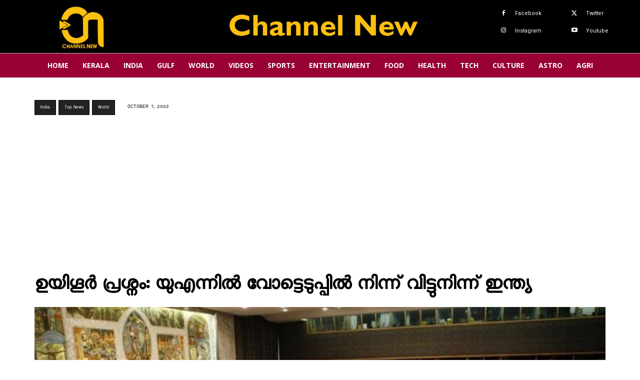

--- FILE ---
content_type: text/html; charset=utf-8
request_url: https://www.google.com/recaptcha/api2/aframe
body_size: 267
content:
<!DOCTYPE HTML><html><head><meta http-equiv="content-type" content="text/html; charset=UTF-8"></head><body><script nonce="Fg0MGvNLf8kgsO3UAohGgw">/** Anti-fraud and anti-abuse applications only. See google.com/recaptcha */ try{var clients={'sodar':'https://pagead2.googlesyndication.com/pagead/sodar?'};window.addEventListener("message",function(a){try{if(a.source===window.parent){var b=JSON.parse(a.data);var c=clients[b['id']];if(c){var d=document.createElement('img');d.src=c+b['params']+'&rc='+(localStorage.getItem("rc::a")?sessionStorage.getItem("rc::b"):"");window.document.body.appendChild(d);sessionStorage.setItem("rc::e",parseInt(sessionStorage.getItem("rc::e")||0)+1);localStorage.setItem("rc::h",'1770015372693');}}}catch(b){}});window.parent.postMessage("_grecaptcha_ready", "*");}catch(b){}</script></body></html>